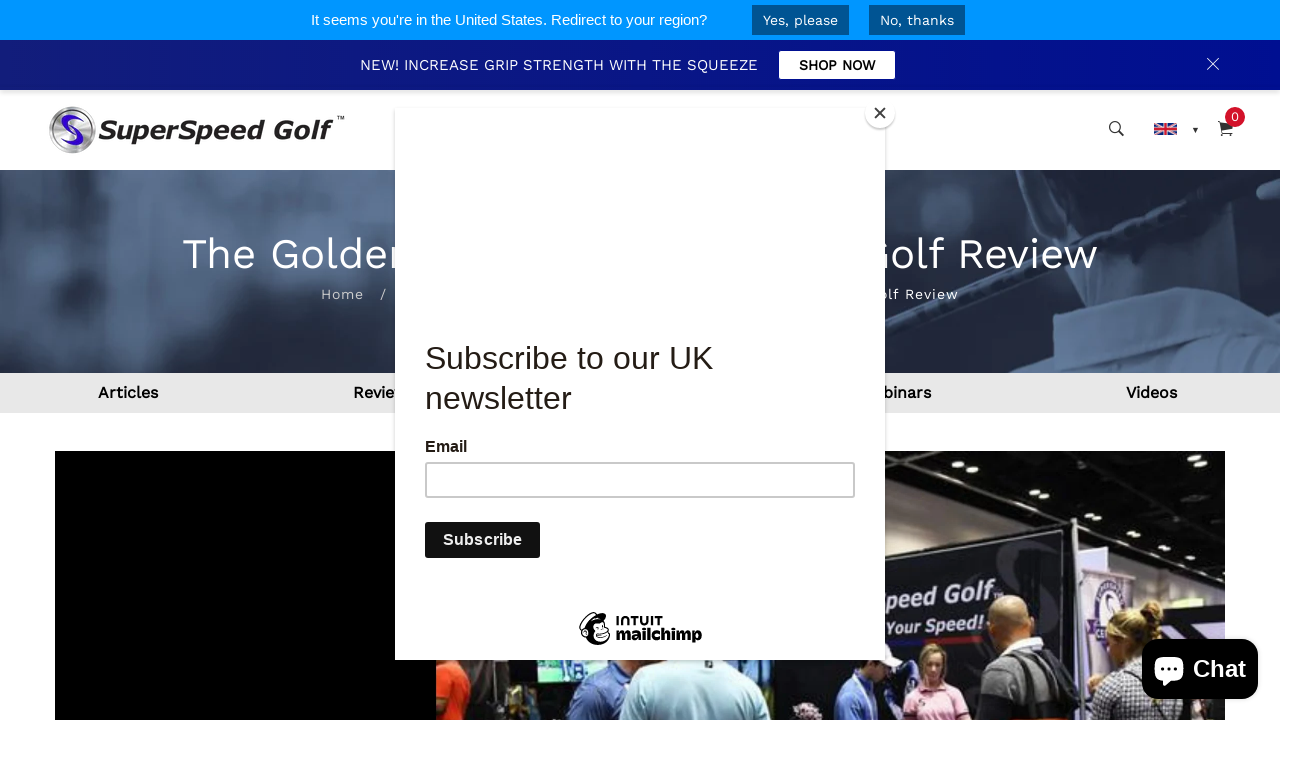

--- FILE ---
content_type: text/css
request_url: https://www.superspeedgolf.co.uk/cdn/shop/t/14/assets/theme-settings.css?v=34446465886360805251764015739
body_size: 2972
content:
.subscribe_area>h2,.subscribe-content>h2,.newsletter-content h2{color:#000}.subscribe_area>p,.subscribe-content>p,.newsletter-content p{color:#666}.grid__item h1{color:}.subscribe-form-input,.mc-newsletter-form--popup input{border-color:#ccc;color:#333}.subscribe-form-input::-webkit-input-placeholder,.subscribe-form-input,.mc-newsletter-form--popup input::-webkit-input-placeholder{color:#333!important}.subscribe-form-input::-moz-placeholder,.subscribe-form-input,.mc-newsletter-form--popup input::-moz-placeholder{color:#333!important}.subscribe-form-input:-ms-input-placeholder,.subscribe-form-input,.mc-newsletter-form--popup input:-ms-input-placeholder{color:#333!important}.subscribe-form-input:placeholder,.subscribe-form-input,.mc-newsletter-form--popup input:placeholder{color:#333!important}.newsletter-btn{background:#000 none repeat scroll 0 0;color:#333}.mc-newsletter-form--popup button,.mc-newsletter-form--popup button:hover{color:#333}.newsletter-btn:hover{background:#666 none repeat scroll 0 0;color:#333}.popup_off,.newsletter-content .close-icon a i{color:#999}.newsletter_popup_inner:before{background:#0000;opacity:.8}.form-group.subscribe-form-group p,p.dont_show_again{color:#000}.newsletter-content,.newsletter_popup_inner{background-color:#fff}.breadcrumb-area{background:#000f9f;padding-top:40px;padding-bottom:30px}.overlay-bg:before{background:#000 none repeat scroll 0 0;opacity:0}h1.breadcrumb-title{color:#666}.breadcrumb-list>li>a{color:#ccc}.breadcrumb-list li:after{color:#ccc}.breadcrumb-list>li{color:#fff}@media (max-width: 767px){.breadcrumb-area.pt-50.pb-70{padding-top:50px;padding-bottom:70px}}.top-notification-bar{background:#121d7b;background:-moz-linear-gradient(left,#121d7b 0%,#000f91 100%);background:-webkit-gradient(left top,right top,color-stop(0%,#121d7b),color-stop(100%,#000f91));background:-webkit-linear-gradient(left,#121d7b 0%,#000f91 100%);background:-o-linear-gradient(left,#121d7b 0%,#000f91 100%);background:-ms-linear-gradient(left,#121d7b 0%,#000f91 100%);background:linear-gradient(to right,#121d7b,#000f91);filter:progid:DXImageTransform.Microsoft.gradient(startColorstr="#121d7b",endColorstr="#000f91",GradientType=1)}.notification-entry p a{background-color:#fff;border:1px solid #000f91;color:#000}.notification-entry p a:hover{background-color:#000;border:1px solid #000000;color:#fff}.notification-close-btn{background-color:;border:1px solid rgba(0,0,0,0);color:#fff}.notification-close-btn:hover{background-color:#0000;border:1px solid rgba(0,0,0,0);color:#ccc}.notification-entry p{color:#fff}@font-face{font-family:Work Sans;font-weight:400;font-style:normal;font-display:swap;src:url(//www.superspeedgolf.co.uk/cdn/fonts/work_sans/worksans_n4.b7973b3d07d0ace13de1b1bea9c45759cdbe12cf.woff2) format("woff2"),url(//www.superspeedgolf.co.uk/cdn/fonts/work_sans/worksans_n4.cf5ceb1e6d373a9505e637c1aff0a71d0959556d.woff) format("woff")}@font-face{font-family:Open Sans;font-weight:700;font-style:normal;font-display:swap;src:url(//www.superspeedgolf.co.uk/cdn/fonts/open_sans/opensans_n7.a9393be1574ea8606c68f4441806b2711d0d13e4.woff2) format("woff2"),url(//www.superspeedgolf.co.uk/cdn/fonts/open_sans/opensans_n7.7b8af34a6ebf52beb1a4c1d8c73ad6910ec2e553.woff) format("woff")}@font-face{font-family:Work Sans;font-weight:400;font-style:normal;font-display:swap;src:url(//www.superspeedgolf.co.uk/cdn/fonts/work_sans/worksans_n4.b7973b3d07d0ace13de1b1bea9c45759cdbe12cf.woff2) format("woff2"),url(//www.superspeedgolf.co.uk/cdn/fonts/work_sans/worksans_n4.cf5ceb1e6d373a9505e637c1aff0a71d0959556d.woff) format("woff")}html,body,input,textarea,button,select{font-family:Work Sans,sans-serif;font-weight:400;font-style:normal}h1,h2,h3,h4,h5,h6{font-family:Open Sans,sans-serif;font-weight:700;font-style:normal}p{font-family:Work Sans,sans-serif;font-weight:400;font-style:normal}.theme-default-margin,.shopify-challenge__container{padding-top:100px;padding-bottom:100px}@media (max-width: 991px){.theme-logo img{width:250px}}@media (max-width: 767px){.theme-default-margin,.shopify-challenge__container{padding-top:80px;padding-bottom:80px}}.create-custom-page{padding-top:100px;padding-bottom:80px}@media (max-width: 767px){.create-custom-page{padding-top:80px;padding-bottom:60px}}.quick-view-select{display:none}.box-layout{max-width:calc(100% - 300px);margin:auto;box-shadow:-3px 0 50px -2px #00000026;height:auto;position:relative}.box-layout{background:#fff}.box-layout .header-sticky.is-sticky{max-width:calc(100% - 300px);left:0;right:0;margin:0 auto}@media screen and (min-width:1200px) and (max-width:1600px){.box-layout,.box-layout .header-sticky.is-sticky{max-width:calc(100% - 170px)}}@media screen and (min-width:992px) and (max-width:1199px){.box-layout,.box-layout .header-sticky.is-sticky{max-width:calc(100% - 150px)}}@media screen and (min-width:768px) and (max-width:991px){.box-layout,.box-layout .header-sticky.is-sticky{max-width:calc(100% - 120px)}}@media screen and (min-width:576px) and (max-width:767px){.box-layout,.box-layout .header-sticky.is-sticky{max-width:calc(100% - 80px)}}@media screen and (min-width:480px) and (max-width:575px){.box-layout,.box-layout .header-sticky.is-sticky{max-width:calc(100% - 50px)}}@media (max-width:479px){.box-layout,.box-layout .header-sticky.is-sticky{max-width:100%}}.box_bg{background:#fff}@keyframes lezadasnow{0%{background-position:0 0,0 0,0 0}to{background-position:500px 1000px,400px 400px,300px 300px}}.snow--effect,.snow--section-effect:before{background-image:url(//cdn.shopify.com/s/files/1/0259/8194/3911/files/snow1.png?207),url(//cdn.shopify.com/s/files/1/0259/8194/3911/files/snow2.png?207);animation:lezadasnow 18s linear infinite}.snow--effect{position:fixed;width:100%;height:100%;top:0;left:0;z-index:0;pointer-events:none;background-color:#0000}.snow--section-effect{position:relative}.snow--section-effect:before{position:absolute;width:100%;content:"";height:100%;top:0;left:0;z-index:1;pointer-events:none;background-color:#0000}.hero-slider-wrapper.nav--two.owl-carousel .owl-nav>div{border-radius:50%;box-shadow:0 5px 10px #0006}body{color:#777;background-color:#fff}h1,h2,h3,h4,h5,h6,.multi-testimonial-single-item__author-info .content .name,.instagram-section-intro p a,.about-single-block p.subtitle,.single-faq .card-header h5 button,.single-product__content .price .discounted-price,.shop-product__price .discounted-price{color:#333}.single-product__content .price .main-price.discounted,.shop-product__price .main-price.discounted{color:#aaa}.single-product__content .title .product-cart-action a{color:#d3122a}.single-product__content .title h3{color:#333}.single-product__floating-badges span.soldout-title{background:#d3122a;color:#fff}.single-product__floating-badges span.onsale{background-color:#98d8ca;color:#fff}.product_countdown .single-countdown{background:}.single-product__floating-icons span a{background-color:#fff;color:#7e7e7e}.single-product__floating-icons span a:hover{background-color:#fff;color:#333}.single-product__variations{background-color:#fff}.single-product__variations .size-container span{color:#999}.single-product .single-countdown{background:#ccc;color:#fff}.lezada-button,.shop-product__buttons .product-cart-action button,.affiliate_btn>a,#shopify-product-reviews .spr-summary-actions-newreview,#shopify-product-reviews .spr-button.spr-button-primary.button.button-primary.btn.btn-primary,.recent_view_product__content input[disabled].lezada-button.lezada-button--medium{background-color:#333;color:#fff!important;border-color:#333}#modalAddToCart .modal-button .theme-default-button{color:#fff!important;background-color:#333}#modalAddToCart .modal-button .theme-default-button:hover{background:#0000}.lezada-button:hover,.lezada-button.lezada-button--medium:hover,.shop-product__buttons .product-cart-action button:hover,.affiliate_btn>a:hover,#shopify-product-reviews .spr-summary-actions-newreview:hover,#shopify-product-reviews .spr-button.spr-button-primary.button.button-primary.btn.btn-primary:hover{background-color:#0000;color:#333!important;border-color:#333}a.scroll-top{background:#333;color:#fff}a.scroll-top:hover{background-color:#abb8c0;color:#fff}.offcanvas-cart-content-container .cart-product-wrapper .cart-buttons a:hover{background-color:#d3122a;border-color:#d3122a}.collection_content h2 a:hover{color:#d3122a}.header-right-icons .single-icon a span.count{background-color:#d3122a}.single-category__content--three--creativehome .title a:hover{color:#d3122a}.single-category__content--three--banner .title>a:hover{border-color:#d3122a}.single-category__content--textbanner a:hover,.single-product--wearablehome .single-product__floating-cart span.title a,.single-widget-product__content__bottom a.cart-btn,.single-product:hover .single-product__content .title h3 a:hover,.lezada-button-2:hover,.single-slider-post__content a.blog-readmore-btn:hover,.list-product-collection .section-title a:hover{color:#d3122a}.single-shoppable .cloth-tag__icon:hover,.single-shoppable .cloth-tag__icon.active{background-color:#d3122a}.single-banner--hoverzoom>a .banner-content--banner-type .lezada-button-link:hover{color:#d3122a}.single-banner--hoverzoom>a .banner-content--banner-type .lezada-button-link:hover:after{background-color:#d3122a}.nothing-found-content p a:hover{color:#d3122a}.single-product__floating-badges span.hot{background-color:#d3122a}.product-cart-action button,.shopify-payment-button .shopify-payment-button__more-options{color:#d3122a}nav.site-nav>ul>li a span,.site-mobile-nav .dl-menu li span,.vertical-menu-container-dark nav>ul>li>a span,.overlay-navigation-active .overlay-navigation-menu-container nav>ul>li>a span{background:#d3122a}nav.site-nav>ul>li a span:before,.site-mobile-nav .dl-menu li span:before,.vertical-menu-container-dark nav>ul>li>a span:before,.overlay-navigation-active .overlay-navigation-menu-container nav>ul>li>a span:before{background:#d3122a}#modalAddToCart .modal-button .theme-default-button:hover{background:#d3122a}nav.site-nav>ul>li a span.sale,.site-mobile-nav .dl-menu li span.sale,.vertical-menu-container-dark nav>ul>li>a span.sale,.overlay-navigation-active .overlay-navigation-menu-container nav>ul>li>a span.sale{background:#ccc}nav.site-nav>ul>li a span.sale:before,.site-mobile-nav .dl-menu li span.sale:before,.vertical-menu-container-dark nav>ul>li>a span.sale:before,.overlay-navigation-active .overlay-navigation-menu-container nav>ul>li>a span.sale:before{background:#ccc}#quickViewModal .close:hover{color:#ccc;border-color:#ccc}.copyright-text a:hover{color:#ccc}.product_additional_information button:hover{color:#d3122a}.videoWrapper{position:relative;padding-bottom:56.25%;height:0}.videoWrapper iframe{position:absolute;top:0;left:0;width:100%;height:100%}.train{max-width:95%!important;padding-right:0!important;padding-left:0!important}.create-custom-page ul li{list-style:disc;line-height:1.5em}.create-custom-page{padding-top:20px;padding-bottom:20px}.thumbs{text-align:center}.superc-but-2{border-radius:0;background-color:#000;font-weight:200}.overspeed-but-2{border-radius:0;background-color:#fff;border-style:solid;border-color:#000;color:#000;font-weight:200}.overspeed-but{border-radius:0;background-color:#000;font-weight:200}.superc-but{border-radius:0;background-color:#fff;border-style:solid;border-color:#000;color:#000;font-weight:200}.news{padding:0!important;margin-bottom:3%}.newsBut{background-color:#e8e8e8;border-radius:0;color:#000}.newsBut:hover,.newsBut:focus,.newsBut:active,.newsBut.active,.open>.dropdown-toggle.btn-primary{color:#fff;background-color:#000}h1.breadcrumb-title{color:#fff;text-align:center}.breadcrumb-list li a+span:before{color:#fff}.breadcrumb-list{text-align:center}@media only screen and (max-width: 600px){.newsBut{font-size:13px}#section-1614875382005ef80d{margin-top:-10px}}.post-title #text{display:none}.jumbotron{margin-bottom:0!important;background-image:url(https://cdn.shopify.com/s/files/1/0096/3736/3812/files/superspeed-blog-header.jpg?v=1614530653)}.jumbo{border-radius:0;padding:0!important}.jumbotitle{color:#fff;font-size:42px;line-height:40px;font-weight:400;margin-bottom:10px}.jumbotron{border-radius:0!important}#section-1614875382005ef80d{margin-top:-20px}@media only screen and (max-width: 640px){#section-1614875382005ef80d{margin-top:-10px}}.single-slider-post__content p.post-excerpt{display:none}.faqtitle{text-align:center;font-weight:800}.card-body{padding-top:0!important}#section-faq{margin-top:0!important}.card-text{text-align:center;display:flex;justify-content:center;align-items:center;height:200px;padding-top:30%}.bottomtext{padding-top:20%}.faqcard{border-radius:4px;background:#fff;box-shadow:0 6px 10px #00000014,0 0 6px #0000000d;transition:.3s transform cubic-bezier(.155,1.105,.295,1.12),.3s box-shadow,.3s -webkit-transform cubic-bezier(.155,1.105,.295,1.12);padding:14px 80px 18px 36px;cursor:pointer}.faqcard:hover{transform:scale(1.05);box-shadow:0 10px 20px #0000001f,0 4px 8px #0000000f}@media (max-width: 767px){.accordion .card-header{padding:20px 10px}.talign{text-align:center}.trainButs{max-width:100%;padding-bottom:20px;text-align:center}}.protocol{background-image:url(https://cdn.shopify.com/s/files/1/0096/3736/3812/files/protocol.png?v=1617277275);background-repeat:no-repeat;background-position:50% 30%;border-bottom:5px solid #ed1c24}.warranty{background-image:url(https://cdn.shopify.com/s/files/1/0096/3736/3812/files/warranty.png?v=1617278627);background-repeat:no-repeat;background-position:50% 30%;border-bottom:5px solid #2ebcb4}.overspeed{background-image:url(https://cdn.shopify.com/s/files/1/0096/3736/3812/files/overspeed.png?v=1617278626);background-repeat:no-repeat;background-position:50% 30%;border-bottom:5px solid #f58220}.fitting{background-image:url(https://cdn.shopify.com/s/files/1/0096/3736/3812/files/fitting.png?v=1617278627);background-repeat:no-repeat;background-position:50% 30%;border-bottom:5px solid #00a651}.international{background-image:url(https://cdn.shopify.com/s/files/1/0096/3736/3812/files/international.png?v=1617278626);background-repeat:no-repeat;background-position:50% 30%;border-bottom:5px solid #0062af}.expected{background-image:url(https://cdn.shopify.com/s/files/1/0096/3736/3812/files/expected.png?v=1617278626);background-repeat:no-repeat;background-position:50% 30%;border-bottom:5px solid #231f20}.counterweight{background-image:url(https://cdn.shopify.com/s/files/1/0096/3736/3812/files/counterweight.png?v=1617278626);background-repeat:no-repeat;background-position:50% 30%;border-bottom:5px solid #ffd100}.prgr{background-image:url(https://cdn.shopify.com/s/files/1/0096/3736/3812/files/prgr.png?v=1617278848);background-repeat:no-repeat;background-position:50% 30%;border-bottom:5px solid #b5d334}.training-header{background-image:url(https://cdn.shopify.com/s/files/1/0096/3736/3812/files/SuperSpeedAsset_9_1.5x-100.jpg?v=1638198668);background-size:cover;background-repeat:no-repeat;background-position:center top}.Trainingjumbotron{padding-top:5%;padding-bottom:5%}.Trainingjumbotron h1{font-size:50px;font-weight:800;line-height:1em}.ss-but1{border-radius:0;background-color:#fff;color:#000;padding:15px 30px;font-size:12pt;font-weight:700;border:solid 3px white;transition:0s!important}.ss-but1:hover{border-radius:0;background-color:transparent;padding:15px 30px;font-size:12pt;border:solid 3px white;color:#fff;font-weight:700;transition:0s!important}.ss-but2{border-radius:0;background-color:Transparent;color:#fff;border:solid 3px white;padding:15px 30px;font-size:12pt;font-weight:700;transition:0s!important}.ss-but2:hover{border-radius:0;background-color:#fff;color:#272f88;border:solid 3px white;padding:15px 30px;font-size:12pt;font-weight:700;transition:0s!important}.ss-but3{border-radius:0;background-color:Transparent;color:#fff;border:solid 3px #272F88;padding:15px 30px;font-size:12pt;font-weight:700;transition:0s!important}.ss-but3:hover{border-radius:0;background-color:transparent;color:#272f88;border:solid 3px #272F88;padding:15px 30px;font-size:12pt;font-weight:700;transition:0s!important}.gradbutton{border-radius:0;background-color:Transparent!important;color:#fff;border:solid 3px white;padding:15px 30px;font-size:12pt;font-weight:700;transition:0s!important}.gradbutton:hover{background-color:#fff!important;color:#272f88}.sstraining{width:80%}.grad{background-image:linear-gradient(to right,#2e3286,#4167b0)}.sstraining h2{font-weight:800;font-size:30px;color:#000}.sstraining button{background-color:#272f88;font-size:12pt;border-radius:0;padding:15px 30px}.sstraining p{font-size:13pt;line-height:1.3em;color:#000}.sstraining li{font-size:13pt;line-height:.4em;color:#000;margin-bottom:0!important}.gradTitle{padding-left:8%;padding-right:8%}.butleft{text-align:left}.butright{text-align:right}.width75{width:75%}.width90{width:80%}.level1but{background-color:transparent!important}.level1but:hover{background-color:#a40e21!important}.lessTitle{letter-spacing:.1em}.ss-row-align{align-items:center}@media (max-width: 768px){.sstraining{width:90%}.sstraining h2,.sstraining button,.butleft,.butright{text-align:center}.alternateTitle{text-align:center!important}.alternateText{text-align:left!important}.width75,.width80{width:100%}.gradTitle{letter-spacing:-1px;line-height:1.1em;padding:2% 0%}.sstraining p{padding:2% 0%;font-size:12pt}.sstraining h2{font-weight:800;font-size:30px;letter-spacing:-1px;line-height:1.1em;padding:2% 0%}.sstraining li{font-size:12pt;color:#000}.sst-spacer{padding-top:30px}.sst-spacer10{padding-top:10px}.mobile-hide{display:none}.no-margin{margin-top:0!important}}@media (max-width: 1024px){.sstraining{width:100%!important}.gradTitle h2,.sstraining h2{font-weight:800;font-size:24px;letter-spacing:-1px;line-height:1.2em}.sstraining p{font-size:11pt;line-height:1.4em;color:#000}.sstraining li{font-size:11pt;line-height:.5em;color:#000}.sstraining button{font-size:11pt;padding:10px 25px}}@media (min-width: 1700px){.gradTitle{letter-spacing:-1px;line-height:1em;padding:2% 0%}.sstraining p{padding:0%;font-size:21px}.sstraining h2{font-weight:800;font-size:32px;letter-spacing:0px;line-height:1.1em;padding:0%}.sstraining li{font-size:21px;color:#000}}
/*# sourceMappingURL=/cdn/shop/t/14/assets/theme-settings.css.map?v=34446465886360805251764015739 */
